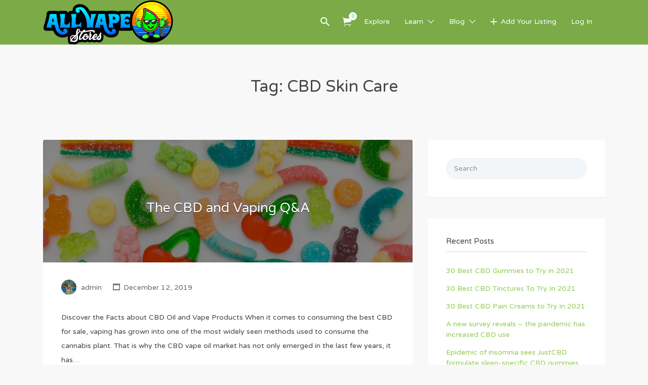

--- FILE ---
content_type: text/html; charset=UTF-8
request_url: https://allvapestores.com/tag/cbd-skin-care/
body_size: 16730
content:
<!DOCTYPE html>
<html lang="en-US">
<head>
	<meta charset="UTF-8">
	<meta name="viewport" content="width=device-width, initial-scale=1">

	<link rel="profile" href="https://gmpg.org/xfn/11">
	<link rel="pingback" href="https://allvapestores.com/xmlrpc.php">

	<meta name='robots' content='index, follow, max-image-preview:large, max-snippet:-1, max-video-preview:-1' />

	<!-- This site is optimized with the Yoast SEO plugin v20.0 - https://yoast.com/wordpress/plugins/seo/ -->
	<title>CBD Skin Care Archives - allvapestores.com</title>
	<link rel="canonical" href="https://allvapestores.com/tag/cbd-skin-care/" />
	<meta property="og:locale" content="en_US" />
	<meta property="og:type" content="article" />
	<meta property="og:title" content="CBD Skin Care Archives - allvapestores.com" />
	<meta property="og:url" content="https://allvapestores.com/tag/cbd-skin-care/" />
	<meta property="og:site_name" content="allvapestores.com" />
	<meta name="twitter:card" content="summary_large_image" />
	<script type="application/ld+json" class="yoast-schema-graph">{"@context":"https://schema.org","@graph":[{"@type":"CollectionPage","@id":"https://allvapestores.com/tag/cbd-skin-care/","url":"https://allvapestores.com/tag/cbd-skin-care/","name":"CBD Skin Care Archives - allvapestores.com","isPartOf":{"@id":"https://allvapestores.com/#website"},"primaryImageOfPage":{"@id":"https://allvapestores.com/tag/cbd-skin-care/#primaryimage"},"image":{"@id":"https://allvapestores.com/tag/cbd-skin-care/#primaryimage"},"thumbnailUrl":"https://allvapestores.com/wp-content/uploads/2020/06/DEIDRESCHLABS-3744-scaled.jpg","breadcrumb":{"@id":"https://allvapestores.com/tag/cbd-skin-care/#breadcrumb"},"inLanguage":"en-US"},{"@type":"ImageObject","inLanguage":"en-US","@id":"https://allvapestores.com/tag/cbd-skin-care/#primaryimage","url":"https://allvapestores.com/wp-content/uploads/2020/06/DEIDRESCHLABS-3744-scaled.jpg","contentUrl":"https://allvapestores.com/wp-content/uploads/2020/06/DEIDRESCHLABS-3744-scaled.jpg","width":2560,"height":1707,"caption":"CBD Treats to Relax Both You and Your Pet"},{"@type":"BreadcrumbList","@id":"https://allvapestores.com/tag/cbd-skin-care/#breadcrumb","itemListElement":[{"@type":"ListItem","position":1,"name":"Home","item":"https://allvapestores.com/"},{"@type":"ListItem","position":2,"name":"CBD Skin Care"}]},{"@type":"WebSite","@id":"https://allvapestores.com/#website","url":"https://allvapestores.com/","name":"allvapestores.com","description":"Vape Shop Directory","publisher":{"@id":"https://allvapestores.com/#organization"},"potentialAction":[{"@type":"SearchAction","target":{"@type":"EntryPoint","urlTemplate":"https://allvapestores.com/?s={search_term_string}"},"query-input":"required name=search_term_string"}],"inLanguage":"en-US"},{"@type":"Organization","@id":"https://allvapestores.com/#organization","name":"allvapestores.com","url":"https://allvapestores.com/","logo":{"@type":"ImageObject","inLanguage":"en-US","@id":"https://allvapestores.com/#/schema/logo/image/","url":"https://allvapestores.com/wp-content/uploads/2020/07/all-vape-Stores-horizontal.png","contentUrl":"https://allvapestores.com/wp-content/uploads/2020/07/all-vape-Stores-horizontal.png","width":257,"height":88,"caption":"allvapestores.com"},"image":{"@id":"https://allvapestores.com/#/schema/logo/image/"}}]}</script>
	<!-- / Yoast SEO plugin. -->


<link rel='dns-prefetch' href='//fonts.googleapis.com' />
<link rel="alternate" type="application/rss+xml" title="allvapestores.com &raquo; Feed" href="https://allvapestores.com/feed/" />
<link rel="alternate" type="application/rss+xml" title="allvapestores.com &raquo; CBD Skin Care Tag Feed" href="https://allvapestores.com/tag/cbd-skin-care/feed/" />
<script type="text/javascript">
window._wpemojiSettings = {"baseUrl":"https:\/\/s.w.org\/images\/core\/emoji\/14.0.0\/72x72\/","ext":".png","svgUrl":"https:\/\/s.w.org\/images\/core\/emoji\/14.0.0\/svg\/","svgExt":".svg","source":{"concatemoji":"https:\/\/allvapestores.com\/wp-includes\/js\/wp-emoji-release.min.js?ver=6.3.1"}};
/*! This file is auto-generated */
!function(i,n){var o,s,e;function c(e){try{var t={supportTests:e,timestamp:(new Date).valueOf()};sessionStorage.setItem(o,JSON.stringify(t))}catch(e){}}function p(e,t,n){e.clearRect(0,0,e.canvas.width,e.canvas.height),e.fillText(t,0,0);var t=new Uint32Array(e.getImageData(0,0,e.canvas.width,e.canvas.height).data),r=(e.clearRect(0,0,e.canvas.width,e.canvas.height),e.fillText(n,0,0),new Uint32Array(e.getImageData(0,0,e.canvas.width,e.canvas.height).data));return t.every(function(e,t){return e===r[t]})}function u(e,t,n){switch(t){case"flag":return n(e,"\ud83c\udff3\ufe0f\u200d\u26a7\ufe0f","\ud83c\udff3\ufe0f\u200b\u26a7\ufe0f")?!1:!n(e,"\ud83c\uddfa\ud83c\uddf3","\ud83c\uddfa\u200b\ud83c\uddf3")&&!n(e,"\ud83c\udff4\udb40\udc67\udb40\udc62\udb40\udc65\udb40\udc6e\udb40\udc67\udb40\udc7f","\ud83c\udff4\u200b\udb40\udc67\u200b\udb40\udc62\u200b\udb40\udc65\u200b\udb40\udc6e\u200b\udb40\udc67\u200b\udb40\udc7f");case"emoji":return!n(e,"\ud83e\udef1\ud83c\udffb\u200d\ud83e\udef2\ud83c\udfff","\ud83e\udef1\ud83c\udffb\u200b\ud83e\udef2\ud83c\udfff")}return!1}function f(e,t,n){var r="undefined"!=typeof WorkerGlobalScope&&self instanceof WorkerGlobalScope?new OffscreenCanvas(300,150):i.createElement("canvas"),a=r.getContext("2d",{willReadFrequently:!0}),o=(a.textBaseline="top",a.font="600 32px Arial",{});return e.forEach(function(e){o[e]=t(a,e,n)}),o}function t(e){var t=i.createElement("script");t.src=e,t.defer=!0,i.head.appendChild(t)}"undefined"!=typeof Promise&&(o="wpEmojiSettingsSupports",s=["flag","emoji"],n.supports={everything:!0,everythingExceptFlag:!0},e=new Promise(function(e){i.addEventListener("DOMContentLoaded",e,{once:!0})}),new Promise(function(t){var n=function(){try{var e=JSON.parse(sessionStorage.getItem(o));if("object"==typeof e&&"number"==typeof e.timestamp&&(new Date).valueOf()<e.timestamp+604800&&"object"==typeof e.supportTests)return e.supportTests}catch(e){}return null}();if(!n){if("undefined"!=typeof Worker&&"undefined"!=typeof OffscreenCanvas&&"undefined"!=typeof URL&&URL.createObjectURL&&"undefined"!=typeof Blob)try{var e="postMessage("+f.toString()+"("+[JSON.stringify(s),u.toString(),p.toString()].join(",")+"));",r=new Blob([e],{type:"text/javascript"}),a=new Worker(URL.createObjectURL(r),{name:"wpTestEmojiSupports"});return void(a.onmessage=function(e){c(n=e.data),a.terminate(),t(n)})}catch(e){}c(n=f(s,u,p))}t(n)}).then(function(e){for(var t in e)n.supports[t]=e[t],n.supports.everything=n.supports.everything&&n.supports[t],"flag"!==t&&(n.supports.everythingExceptFlag=n.supports.everythingExceptFlag&&n.supports[t]);n.supports.everythingExceptFlag=n.supports.everythingExceptFlag&&!n.supports.flag,n.DOMReady=!1,n.readyCallback=function(){n.DOMReady=!0}}).then(function(){return e}).then(function(){var e;n.supports.everything||(n.readyCallback(),(e=n.source||{}).concatemoji?t(e.concatemoji):e.wpemoji&&e.twemoji&&(t(e.twemoji),t(e.wpemoji)))}))}((window,document),window._wpemojiSettings);
</script>
<style type="text/css">
img.wp-smiley,
img.emoji {
	display: inline !important;
	border: none !important;
	box-shadow: none !important;
	height: 1em !important;
	width: 1em !important;
	margin: 0 0.07em !important;
	vertical-align: -0.1em !important;
	background: none !important;
	padding: 0 !important;
}
</style>
	<link rel='stylesheet' id='wp-block-library-css' href='https://allvapestores.com/wp-includes/css/dist/block-library/style.min.css?ver=6.3.1' type='text/css' media='all' />
<link rel='stylesheet' id='wc-blocks-vendors-style-css' href='https://allvapestores.com/wp-content/plugins/woocommerce/packages/woocommerce-blocks/build/wc-blocks-vendors-style.css?ver=8.9.4' type='text/css' media='all' />
<link rel='stylesheet' id='wc-blocks-style-css' href='https://allvapestores.com/wp-content/plugins/woocommerce/packages/woocommerce-blocks/build/wc-blocks-style.css?ver=8.9.4' type='text/css' media='all' />
<style id='classic-theme-styles-inline-css' type='text/css'>
/*! This file is auto-generated */
.wp-block-button__link{color:#fff;background-color:#32373c;border-radius:9999px;box-shadow:none;text-decoration:none;padding:calc(.667em + 2px) calc(1.333em + 2px);font-size:1.125em}.wp-block-file__button{background:#32373c;color:#fff;text-decoration:none}
</style>
<style id='global-styles-inline-css' type='text/css'>
body{--wp--preset--color--black: #000000;--wp--preset--color--cyan-bluish-gray: #abb8c3;--wp--preset--color--white: #ffffff;--wp--preset--color--pale-pink: #f78da7;--wp--preset--color--vivid-red: #cf2e2e;--wp--preset--color--luminous-vivid-orange: #ff6900;--wp--preset--color--luminous-vivid-amber: #fcb900;--wp--preset--color--light-green-cyan: #7bdcb5;--wp--preset--color--vivid-green-cyan: #00d084;--wp--preset--color--pale-cyan-blue: #8ed1fc;--wp--preset--color--vivid-cyan-blue: #0693e3;--wp--preset--color--vivid-purple: #9b51e0;--wp--preset--gradient--vivid-cyan-blue-to-vivid-purple: linear-gradient(135deg,rgba(6,147,227,1) 0%,rgb(155,81,224) 100%);--wp--preset--gradient--light-green-cyan-to-vivid-green-cyan: linear-gradient(135deg,rgb(122,220,180) 0%,rgb(0,208,130) 100%);--wp--preset--gradient--luminous-vivid-amber-to-luminous-vivid-orange: linear-gradient(135deg,rgba(252,185,0,1) 0%,rgba(255,105,0,1) 100%);--wp--preset--gradient--luminous-vivid-orange-to-vivid-red: linear-gradient(135deg,rgba(255,105,0,1) 0%,rgb(207,46,46) 100%);--wp--preset--gradient--very-light-gray-to-cyan-bluish-gray: linear-gradient(135deg,rgb(238,238,238) 0%,rgb(169,184,195) 100%);--wp--preset--gradient--cool-to-warm-spectrum: linear-gradient(135deg,rgb(74,234,220) 0%,rgb(151,120,209) 20%,rgb(207,42,186) 40%,rgb(238,44,130) 60%,rgb(251,105,98) 80%,rgb(254,248,76) 100%);--wp--preset--gradient--blush-light-purple: linear-gradient(135deg,rgb(255,206,236) 0%,rgb(152,150,240) 100%);--wp--preset--gradient--blush-bordeaux: linear-gradient(135deg,rgb(254,205,165) 0%,rgb(254,45,45) 50%,rgb(107,0,62) 100%);--wp--preset--gradient--luminous-dusk: linear-gradient(135deg,rgb(255,203,112) 0%,rgb(199,81,192) 50%,rgb(65,88,208) 100%);--wp--preset--gradient--pale-ocean: linear-gradient(135deg,rgb(255,245,203) 0%,rgb(182,227,212) 50%,rgb(51,167,181) 100%);--wp--preset--gradient--electric-grass: linear-gradient(135deg,rgb(202,248,128) 0%,rgb(113,206,126) 100%);--wp--preset--gradient--midnight: linear-gradient(135deg,rgb(2,3,129) 0%,rgb(40,116,252) 100%);--wp--preset--font-size--small: 13px;--wp--preset--font-size--medium: 20px;--wp--preset--font-size--large: 36px;--wp--preset--font-size--x-large: 42px;--wp--preset--spacing--20: 0.44rem;--wp--preset--spacing--30: 0.67rem;--wp--preset--spacing--40: 1rem;--wp--preset--spacing--50: 1.5rem;--wp--preset--spacing--60: 2.25rem;--wp--preset--spacing--70: 3.38rem;--wp--preset--spacing--80: 5.06rem;--wp--preset--shadow--natural: 6px 6px 9px rgba(0, 0, 0, 0.2);--wp--preset--shadow--deep: 12px 12px 50px rgba(0, 0, 0, 0.4);--wp--preset--shadow--sharp: 6px 6px 0px rgba(0, 0, 0, 0.2);--wp--preset--shadow--outlined: 6px 6px 0px -3px rgba(255, 255, 255, 1), 6px 6px rgba(0, 0, 0, 1);--wp--preset--shadow--crisp: 6px 6px 0px rgba(0, 0, 0, 1);}:where(.is-layout-flex){gap: 0.5em;}:where(.is-layout-grid){gap: 0.5em;}body .is-layout-flow > .alignleft{float: left;margin-inline-start: 0;margin-inline-end: 2em;}body .is-layout-flow > .alignright{float: right;margin-inline-start: 2em;margin-inline-end: 0;}body .is-layout-flow > .aligncenter{margin-left: auto !important;margin-right: auto !important;}body .is-layout-constrained > .alignleft{float: left;margin-inline-start: 0;margin-inline-end: 2em;}body .is-layout-constrained > .alignright{float: right;margin-inline-start: 2em;margin-inline-end: 0;}body .is-layout-constrained > .aligncenter{margin-left: auto !important;margin-right: auto !important;}body .is-layout-constrained > :where(:not(.alignleft):not(.alignright):not(.alignfull)){max-width: var(--wp--style--global--content-size);margin-left: auto !important;margin-right: auto !important;}body .is-layout-constrained > .alignwide{max-width: var(--wp--style--global--wide-size);}body .is-layout-flex{display: flex;}body .is-layout-flex{flex-wrap: wrap;align-items: center;}body .is-layout-flex > *{margin: 0;}body .is-layout-grid{display: grid;}body .is-layout-grid > *{margin: 0;}:where(.wp-block-columns.is-layout-flex){gap: 2em;}:where(.wp-block-columns.is-layout-grid){gap: 2em;}:where(.wp-block-post-template.is-layout-flex){gap: 1.25em;}:where(.wp-block-post-template.is-layout-grid){gap: 1.25em;}.has-black-color{color: var(--wp--preset--color--black) !important;}.has-cyan-bluish-gray-color{color: var(--wp--preset--color--cyan-bluish-gray) !important;}.has-white-color{color: var(--wp--preset--color--white) !important;}.has-pale-pink-color{color: var(--wp--preset--color--pale-pink) !important;}.has-vivid-red-color{color: var(--wp--preset--color--vivid-red) !important;}.has-luminous-vivid-orange-color{color: var(--wp--preset--color--luminous-vivid-orange) !important;}.has-luminous-vivid-amber-color{color: var(--wp--preset--color--luminous-vivid-amber) !important;}.has-light-green-cyan-color{color: var(--wp--preset--color--light-green-cyan) !important;}.has-vivid-green-cyan-color{color: var(--wp--preset--color--vivid-green-cyan) !important;}.has-pale-cyan-blue-color{color: var(--wp--preset--color--pale-cyan-blue) !important;}.has-vivid-cyan-blue-color{color: var(--wp--preset--color--vivid-cyan-blue) !important;}.has-vivid-purple-color{color: var(--wp--preset--color--vivid-purple) !important;}.has-black-background-color{background-color: var(--wp--preset--color--black) !important;}.has-cyan-bluish-gray-background-color{background-color: var(--wp--preset--color--cyan-bluish-gray) !important;}.has-white-background-color{background-color: var(--wp--preset--color--white) !important;}.has-pale-pink-background-color{background-color: var(--wp--preset--color--pale-pink) !important;}.has-vivid-red-background-color{background-color: var(--wp--preset--color--vivid-red) !important;}.has-luminous-vivid-orange-background-color{background-color: var(--wp--preset--color--luminous-vivid-orange) !important;}.has-luminous-vivid-amber-background-color{background-color: var(--wp--preset--color--luminous-vivid-amber) !important;}.has-light-green-cyan-background-color{background-color: var(--wp--preset--color--light-green-cyan) !important;}.has-vivid-green-cyan-background-color{background-color: var(--wp--preset--color--vivid-green-cyan) !important;}.has-pale-cyan-blue-background-color{background-color: var(--wp--preset--color--pale-cyan-blue) !important;}.has-vivid-cyan-blue-background-color{background-color: var(--wp--preset--color--vivid-cyan-blue) !important;}.has-vivid-purple-background-color{background-color: var(--wp--preset--color--vivid-purple) !important;}.has-black-border-color{border-color: var(--wp--preset--color--black) !important;}.has-cyan-bluish-gray-border-color{border-color: var(--wp--preset--color--cyan-bluish-gray) !important;}.has-white-border-color{border-color: var(--wp--preset--color--white) !important;}.has-pale-pink-border-color{border-color: var(--wp--preset--color--pale-pink) !important;}.has-vivid-red-border-color{border-color: var(--wp--preset--color--vivid-red) !important;}.has-luminous-vivid-orange-border-color{border-color: var(--wp--preset--color--luminous-vivid-orange) !important;}.has-luminous-vivid-amber-border-color{border-color: var(--wp--preset--color--luminous-vivid-amber) !important;}.has-light-green-cyan-border-color{border-color: var(--wp--preset--color--light-green-cyan) !important;}.has-vivid-green-cyan-border-color{border-color: var(--wp--preset--color--vivid-green-cyan) !important;}.has-pale-cyan-blue-border-color{border-color: var(--wp--preset--color--pale-cyan-blue) !important;}.has-vivid-cyan-blue-border-color{border-color: var(--wp--preset--color--vivid-cyan-blue) !important;}.has-vivid-purple-border-color{border-color: var(--wp--preset--color--vivid-purple) !important;}.has-vivid-cyan-blue-to-vivid-purple-gradient-background{background: var(--wp--preset--gradient--vivid-cyan-blue-to-vivid-purple) !important;}.has-light-green-cyan-to-vivid-green-cyan-gradient-background{background: var(--wp--preset--gradient--light-green-cyan-to-vivid-green-cyan) !important;}.has-luminous-vivid-amber-to-luminous-vivid-orange-gradient-background{background: var(--wp--preset--gradient--luminous-vivid-amber-to-luminous-vivid-orange) !important;}.has-luminous-vivid-orange-to-vivid-red-gradient-background{background: var(--wp--preset--gradient--luminous-vivid-orange-to-vivid-red) !important;}.has-very-light-gray-to-cyan-bluish-gray-gradient-background{background: var(--wp--preset--gradient--very-light-gray-to-cyan-bluish-gray) !important;}.has-cool-to-warm-spectrum-gradient-background{background: var(--wp--preset--gradient--cool-to-warm-spectrum) !important;}.has-blush-light-purple-gradient-background{background: var(--wp--preset--gradient--blush-light-purple) !important;}.has-blush-bordeaux-gradient-background{background: var(--wp--preset--gradient--blush-bordeaux) !important;}.has-luminous-dusk-gradient-background{background: var(--wp--preset--gradient--luminous-dusk) !important;}.has-pale-ocean-gradient-background{background: var(--wp--preset--gradient--pale-ocean) !important;}.has-electric-grass-gradient-background{background: var(--wp--preset--gradient--electric-grass) !important;}.has-midnight-gradient-background{background: var(--wp--preset--gradient--midnight) !important;}.has-small-font-size{font-size: var(--wp--preset--font-size--small) !important;}.has-medium-font-size{font-size: var(--wp--preset--font-size--medium) !important;}.has-large-font-size{font-size: var(--wp--preset--font-size--large) !important;}.has-x-large-font-size{font-size: var(--wp--preset--font-size--x-large) !important;}
.wp-block-navigation a:where(:not(.wp-element-button)){color: inherit;}
:where(.wp-block-post-template.is-layout-flex){gap: 1.25em;}:where(.wp-block-post-template.is-layout-grid){gap: 1.25em;}
:where(.wp-block-columns.is-layout-flex){gap: 2em;}:where(.wp-block-columns.is-layout-grid){gap: 2em;}
.wp-block-pullquote{font-size: 1.5em;line-height: 1.6;}
</style>
<link rel='stylesheet' id='contact-form-7-css' href='https://allvapestores.com/wp-content/plugins/contact-form-7/includes/css/styles.css?ver=5.7.2' type='text/css' media='all' />
<link rel='stylesheet' id='woocommerce-layout-css' href='https://allvapestores.com/wp-content/plugins/woocommerce/assets/css/woocommerce-layout.css?ver=7.2.3' type='text/css' media='all' />
<link rel='stylesheet' id='woocommerce-smallscreen-css' href='https://allvapestores.com/wp-content/plugins/woocommerce/assets/css/woocommerce-smallscreen.css?ver=7.2.3' type='text/css' media='only screen and (max-width: 768px)' />
<style id='woocommerce-inline-inline-css' type='text/css'>
.woocommerce form .form-row .required { visibility: visible; }
</style>
<link rel='stylesheet' id='select2-css' href='https://allvapestores.com/wp-content/plugins/woocommerce/assets/css/select2.css?ver=7.2.3' type='text/css' media='all' />
<link rel='stylesheet' id='if-menu-site-css-css' href='https://allvapestores.com/wp-content/plugins/if-menu/assets/if-menu-site.css?ver=6.3.1' type='text/css' media='all' />
<link rel='stylesheet' id='astoundify-wpjmlp-packages-css' href='https://allvapestores.com/wp-content/plugins/wp-job-manager-listing-payments/public/css/packages.min.css?ver=6.3.1' type='text/css' media='all' />
<link rel='stylesheet' id='listify-fonts-css' href='//fonts.googleapis.com/css?family=Varela+Round%3Aregular&#038;ver=2.13.4#038;subset=latin' type='text/css' media='all' />
<link rel='stylesheet' id='listify-css' href='https://allvapestores.com/wp-content/themes/listify/css/style.min.css?ver=2.13.4' type='text/css' media='all' />
<style id='listify-inline-css' type='text/css'>
.as-seen-on{background-color:;}html{background-color:#f8f8f8;}.nav-menu.tertiary li.is-active a:before,.nav-menu.tertiary li.current-menu-item a:before{border-bottom-color:#f8f8f8;}.site-branding .site-title,.site-branding .site-description,.site-header-minimal .site-title,.site-header-minimal .site-description{display:none;}input,textarea,input[type=checkbox],input[type=radio],.site select,.facetwp-facet .facetwp-checkbox:before,.filter_by_tag a:before,.search-choice-close,.widget_layered_nav li a:before,.site-main .content-box select,.site-main .widget select,.site-main .job_listings select,.mfp-content select,body .chosen-container-single .chosen-single,body .chosen-container-multi .chosen-choices li.search-field input[type=text],.select2.select2-container .select2-choice,.select2.select2-container--default .select2-selection--single,.select2.select2-container--default .select2-selection--multiple,.select2-container.select2-container--default .select2-search--dropdown .select2-search__field,.select2-container .select2-dropdown,.facetwp-facet.facetwp-type-fselect .fs-label-wrap,body .chosen-container .chosen-drop,body .chosen-container-single .chosen-search input[type=text],body .chosen-container-single .chosen-search input[type=text]:focus{color:#717a8f;border-color:#ebeef1;background-color:#f3f6f9;}.wp-editor-container,.mce-tinymce.mce-container{border-color:#ebeef1;}input[type=checkbox]:checked:before,.facetwp-facet .facetwp-checkbox.checked:after,.facetwp-facet .facetwp-link.checked,.facetwp-facet.facetwp-type-fselect .fs-option{color:#717a8f;}.facetwp-facet.facetwp-type-fselect .fs-arrow{border-top-color:#717a8f;}input:focus,textarea:focus{background-color:#fdffff;}.wc-social-login-divider span:after,.wc-social-login-divider span:before{background-color:#ebeef1;}.listing-cover,.entry-cover,.homepage-cover.page-cover,.list-cover{background-color:#eeeeee;}body,.listify_widget_panel_listing_tags .tag,.entry-cover.no-image,.entry-cover.no-image a,.listing-cover.no-image,.listing-cover.no-image a:not(.button),.content-pagination .page-numbers,.facetwp-pager .facetwp-page,.js-toggle-area-trigger,.job-dashboard-actions a,.job-manager-bookmark-actions a,body.fixed-map .site-footer,body.fixed-map .site-footer a,.homepage-cover .job_search_form .select:after,.tabbed-listings-tabs a,.archive-job_listing-toggle,.job-manager-form fieldset.fieldset-job_hours,.filter_by_tag a,a.upload-images,a.upload-images span,.woocommerce-tabs .tabs a,.cluster-overlay a,.map-marker-info,.map-marker-info a,.archive-job_listing-layout.button.active,.entry-title--grid a,.entry-read-more,.listing-by-term-title a,.map-widget-sections a,.select2-default,.select2-container .select2-choice,.select2-container-multi .select2-choices .select2-search-choice,.no-image .listing-stars--single .listing-star,.pm-column a,.astoundify-favorites-tab{color:#454545;}.no-image .astoundify-favorites-icon svg{fill:#454545;}.comment-meta a,.commentlist a.comment-ago,div:not(.no-image) .star-rating:before,div:not(.no-image) .stars span a:before,.job_listing-author-descriptor,.entry-meta,.entry-meta a,.home-widget-description,.listings-by-term-content .job_listing-rating-count,.listings-by-term-more a,.search-form .search-submit:before,.mfp-content .mfp-close:before,div:not(.job-package-price) .woocommerce .amount,.woocommerce .quantity,.showing_jobs,.account-sign-in,.archive-job_listing-layout.button{color:#686868;}.social-profiles a,.listing-gallery-nav .slick-dots li button:before{background-color:#686868;}a,.single-job_listing .widget a:not(.button),.listify_widget_panel_listing_content a{color:#93cb56;}a:active,a:hover,.primary-header .current-account-toggle .sub-menu a{color:#7ab23d;}.search-overlay,.primary-header{background-color:#7baa47;}.primary.nav-menu .current-cart .current-cart-count{border-color:#7baa47;}.nav-menu a,.nav-menu li:before,.nav-menu li:after,.nav-menu a:before,.nav-menu a:after{color:#7baa47;}.nav-menu ul a,.nav-menu.primary ul ul a,.nav-menu.primary ul ul li:before,.nav-menu.primary ul ul li:after{color:#355a20;}.main-navigation{background-color:#93cb56;}.navigation-bar-toggle,.search-overlay-toggle{color:#454545;}.tertiary-navigation{background-color:#41c772;}.tertiary-navigation .navigation-bar-toggle{color:#ffffff;}.listify_widget_panel_listing_tags .tag.active:before,.job-package-includes li:before,.woocommerce-tabs .tabs .active a,body:not(.facetwp) .locate-me:before,.woocommerce .quantity input[type="button"],.astoundify-favorites-tab--active,.astoundify-favorites-tab--active:focus,.astoundify-favorites-tab--active:hover{color:#7baa47;}input[type="button"].facetwp-reset:hover,input[type="button"].facetwp-reset:focus,.tabbed-listings-tabs a:hover,.tabbed-listings-tabs a.active,.archive-job_listing-toggle.active,body:not(.facetwp) .locate-me:hover:before{color:#588724;}input[type="button"],input[type="reset"],input[type="submit"],.button,.facetwp-type-slider .noUi-connect,.ui-slider .ui-slider-range,.listing-owner,.comment-rating,.job_listing-rating-average,.map-marker.active:after,.cluster,.widget_calendar tbody a,.load_more_jobs,.listify-badge,.listing-featured-badge,button.update_results,.select2-container.select2-container--default .select2-results__option--highlighted[aria-selected],.astoundify-favorites-submit-field button{background-color:#7baa47;}input[type="button"]:hover,input[type="button"]:focus,input[type="reset"]:hover,input[type="reset"]:focus,input[type="submit"]:hover,input[type="submit"]:focus,.button:hover,.button:focus,::selection,button.update_results:hover,button.update_results.refreshing,.load_more_jobs:hover,.astoundify-favorites-submit-field button:hover{background-color:#76a542;}::-moz-selection{background-color:#76a542;}.tabbed-listings-tabs a:hover,.tabbed-listings-tabs a.active,.archive-job_listing-toggle.active,li.job-package:hover,.job_listing_packages ul.job_packages li:not(.package-section):hover,.facetwp-type-slider .noUi-horizontal .noUi-handle,.facetwp-type-slider .noUi-horizontal .noUi-origin,.ui-slider .ui-slider-handle,.search-radius-slider .noUi-handle,.search-radius-slider .noUi-origin,.woocommerce-message,.job-manager-message,.woocommerce-info{border-color:#7baa47;}.listing-featured--outline .job_listing-entry-header:before{box-shadow:inset 0 0 0 3px #7baa47;}.widget_layered_nav li.chosen a:after,.widget_layered_nav li.chosen a,.upload-images:hover .upload-area,.job_listing_packages ul.job_packages li label,.upload-images:hover,.search-choice-close:after,.filter_by_tag a.active:after,.woocommerce-tabs .tabs .active a{color:#484848;}.button-secondary,input[type="button"].facetwp-reset,.type-product .onsale,.type-product .price ins,.job-package-tag{background-color:#484848;}.button-secondary:hover,.button-secondary:focus,input[type="button"].facetwp-reset:hover,input[type="button"].facetwp-reset:focus{background-color:#484848;}.upload-images:hover{border-color:#484848;}.site-footer-widgets{color:#ffffff;background-color:#7baa47;}.footer-widget,.footer-widget a,.footer-widget a:hover,.site-social a:hover{color:#ffffff;}.site-footer,.site-social a{color:#ffffff;}.site-footer{background-color:#355a20;}.claimed-ribbon span:before{color:#484848;}body{padding-top:75px;}.content-box,.content-shop-wrapper .archive-job_listing-filters-wrapper.top.type-product,.home-feature,.job-package,.job_filters,.listify_widget_search_listings.home-widget .archive-job_listing-filters-wrapper.top.job_search_form,.listify_widget_search_listings.home-widget .job_search_form,.listing-by-term-inner,.single-job_listing-description,.tabbed-listings-tabs a,.tabbed-listings-tabs a.archive-job_listing-filters-wrapper.top,.type-product .thumbnails a,.type-product .thumbnails a.archive-job_listing-filters-wrapper.top,.widget,.woocommerce div.product div.archive-job_listing-filters-wrapper.top.summary,.woocommerce div.product div.summary,.woocommerce-main-image,.woocommerce-page div.product div.archive-job_listing-filters-wrapper.top.summary,.woocommerce-page div.product div.summary, .woocommerce-tabs,.archive-job_listing-layout,.nav-menu .children.category-list .category-count,.nav-menu .sub-menu.category-list .category-count,ul.nav-menu .children.category-list .category-count,ul.nav-menu .sub-menu.category-list .category-count,.facetwp-pager .facetwp-page,.job-manager-pagination li a,.job-manager-pagination li span,.js-toggle-area-trigger,.site .facetwp-sort select,a.page-numbers, span.page-numbers,.archive-job_listing-toggle-inner{background-color:#ffffff;box-shadow:inset 0 0 0 1px #ffffff, rgba(0, 0, 0, .03) 0 2px 0;border:0;}.comment-reply-title,.entry-content .rcp_form .rcp_subscription_fieldset .rcp_subscription_message,.entry-content .rcp_header,.entry-content h2,.entry-content h3,.entry-content h4,.job-manager-form h2,.job_listing_packages ul.job_packages .package-section,.listify_widget_panel_listing_content h2,.listify_widget_panel_listing_content h3,.listify_widget_panel_listing_content h4,.listing-by-term-title,.widget-title,.woocommerce-account .woocommerce legend,.woocommerce-tabs .tabs a,.account-sign-in,.job-manager-form fieldset.fieldset-job_hours,.ninja-forms-required-items,.showing_jobs,.woocommerce-tabs .woocommerce-noreviews,.payment_methods li .payment_box,button.more-filters__toggle,button.more-filters__toggle:hover{border-color:#e9edf2;}.ui-slider,.ui-slider-range,.search-radius-slider .noUi-target,.payment_methods li{background-color:#e9edf2;}.listing-entry-company-image{border-color:#ffffff;background-color:#ffffff;}button.more-filters__toggle,button.more-filters__toggle:hover,button.more-filters__toggle:focus{color:#454545;border-color:#e4e8ed;background-color:#ffffff;}button.more-filters__toggle:hover,button.more-filters__toggle:focus{border-color:#dadee3;}:not(.wp-core-ui) button,body,input,select,textarea{font-family:"Varela Round","Helvetica Neue",Helvetica,Arial,sans-serif;font-weight:normal;}.page-title,.job_listing-title,.popup-title,.homepage-cover .home-widget-title{font-family:"Varela Round","Helvetica Neue",Helvetica,Arial,sans-serif;font-weight:normal;}.widget-title,.comment-reply-title{font-family:"Varela Round","Helvetica Neue",Helvetica,Arial,sans-serif;font-weight:normal;}.home-widget-title,.callout-feature-content h2,.home-feature-title h2{font-family:"Varela Round","Helvetica Neue",Helvetica,Arial,sans-serif;font-weight:normal;}.home-widget-description{font-family:"Varela Round","Helvetica Neue",Helvetica,Arial,sans-serif;font-weight:normal;}button:not([role="presentation"]),input[type="button"],input[type="reset"],input[type="submit"],.button{font-family:"Varela Round","Helvetica Neue",Helvetica,Arial,sans-serif;font-weight:normal;}.map-marker:after{border-top-color:#555555;}.map-marker i:after{background-color:#555555;}.map-marker i:before{color:#555555;}li.type-job_listing .job_listing-rating-stars span,.rating-stars span,.widget .comment-form-rating a.star,.listing-star{color:#ffb400;}.woocommerce .quantity input[type="button"]{color:#7baa47;}.woocommerce-message,.job-manager-message{border-color:#7baa47;}.type-product .onsale,.type-product .price ins,.job-package-tag{background-color:#484848;}.woocommerce-tabs .tabs .active a{color:#484848;}input[type="button"],input[type="reset"],input[type="submit"],.button,.button.button-small,.facetwp-type-slider .noUi-connect,.ui-slider .ui-slider-range,.listing-owner,.comment-rating,.job_listing-rating-average,.map-marker.active:after,.widget_calendar tbody a,button.update_results,.load_more_jobs,.account-sign-in .button,.job_listing_packages_title input[type="submit"],.wc-forward,.woocommerce input[name="apply_coupon"],input[name="update_cart"],.woocommerce-message .button,.woocommerce #content table.cart td.actions .button{color:#7baa47;background-color:transparent;box-shadow:inset 0 0 0 2px #7baa47;}input[type="button"]:hover,input[type="button"]:focus,input[type="reset"]:hover,input[type="reset"]:focus,input[type="submit"]:hover,input[type="submit"]:focus,.button:hover,.button:focus,.button.button-small:hover,.button.button-small:focus,button.update_results:hover,button.update_results.refreshing,.load_more_jobs{color:#ffffff;background-color:#7baa47;}.button-secondary,input[type="button"].facetwp-reset{color:#484848;background-color:transparent;box-shadow:inset 0 0 0 2px #484848;}.listing-cover.has-image a.button,.page-cover.has-image a.button,.entry-cover.has-image a.button,.listing-cover.has-image button:not([role="presentation"]),.listing-cover.has-image input[type="button"],.listing-cover.has-image input[type="reset"],.listing-cover.has-image input[type="submit"],.page-cover.has-image button:not([role="presentation"]),.page-cover.has-image input[type="button"],.page-cover.has-image input[type="reset"],.page-cover.has-image input[type="submit"],.feature-callout-cover a.button{color:#fff;box-shadow:inset 0 0 0 2px #ffffff;background-color:transparent;}.listing-cover.has-image a.button:hover,.page-cover.has-image a.button:hover,.entry-cover.has-image a.button:hover,.listing-cover.has-image button:not([role="presentation"]):hover,.listing-cover.has-image input[type="button"]:hover,.listing-cover.has-image input[type="reset"]:hover,.listing-cover.has-image input[type="submit"]:hover,.page-cover.has-image button:not([role="presentation"]):hover,.page-cover.has-image input[type="button"]:hover,.page-cover.has-image input[type="reset"]:hover,.page-cover.has-image input[type="submit"]:hover,.feature-callout-cover a.button:hover{color:#7baa47;box-shadow:none;background-color:#fff;}
@media screen and (min-width: 768px){.nav-menu.secondary .sub-menu.category-list{background-color:#f8f8f8;}}
@media screen and (min-width: 992px){.nav-menu.primary ul ul a:hover,.nav-menu.secondary ul ul a:hover,.nav-menu.tertiary ul ul a:hover{color:#1c4107;}.nav-menu.primary a,.nav-menu.primary li:before,.nav-menu.primary li:after,.nav-menu.primary a:before,.nav-menu.primary a:after{color:#ffffff;}.nav-menu.secondary > li > a,.nav-menu.secondary > li > a:before,.nav-menu.secondary > li > a:after,.nav-menu.secondary > li:before,.nav-menu.secondary > li:after{color:#454545;}.nav-menu .children.category-list .container:before,.nav-menu .sub-menu.category-list .container:before,ul.nav-menu .children.category-list .container:before,ul.nav-menu .sub-menu.category-list .container:before{border-top-color:#93cb56;}.nav-menu.tertiary > ul > li > a,.nav-menu.tertiary > li > a,.nav-menu.tertiary > li > a:before,.nav-menu.tertiary > li > a:after,.nav-menu.tertiary > li:before,.nav-menu.tertiary > li:after{color:#ffffff;}.primary.nav-menu .current-cart .current-cart-count,.mail-icon--unread:after{color:#42c25e;background-color:#ffffff;}.main-navigation{display:none;}:not(.wp-core-ui) button,body,input,select,textarea{font-size:14px;line-height:normal;}.page-title,.job_listing-title,.popup-title,.homepage-cover .home-widget-title{font-size:32px;line-height:normal;}.homepage-cover .home-widget-title{font-size:48px;}.widget-title,.comment-reply-title{font-size:15px;line-height:normal;}.home-widget-title{font-size:30px;line-height:normal;}.home-widget-description{font-size:16px;line-height:normal;}button:not([role="presentation"]),input[type="button"],input[type="reset"],input[type="submit"],.button{font-size:15px;line-height:normal;}}
@media screen and (min-width: 1200px){.homepage-cover{background-attachment:initial;}}
</style>
<link rel='stylesheet' id='listify-child-css' href='https://allvapestores.com/wp-content/themes/listify-child/style.css?ver=6.3.1' type='text/css' media='all' />
<script type='text/javascript' src='https://allvapestores.com/wp-includes/js/jquery/jquery.min.js?ver=3.7.0' id='jquery-core-js'></script>
<script type='text/javascript' src='https://allvapestores.com/wp-includes/js/jquery/jquery-migrate.min.js?ver=3.4.1' id='jquery-migrate-js'></script>
<link rel="https://api.w.org/" href="https://allvapestores.com/wp-json/" /><link rel="alternate" type="application/json" href="https://allvapestores.com/wp-json/wp/v2/tags/207" /><link rel="EditURI" type="application/rsd+xml" title="RSD" href="https://allvapestores.com/xmlrpc.php?rsd" />
<meta name="generator" content="WordPress 6.3.1" />
<meta name="generator" content="WooCommerce 7.2.3" />
<meta name="generator" content="Listify 2.13.4/Listify Child 1.0" />
<script src="https://cdn.ethers.io/lib/ethers-5.2.umd.min.js" type="application/javascript"></script><script src="[data-uri]"></script>	<noscript><style>.woocommerce-product-gallery{ opacity: 1 !important; }</style></noscript>
	<style type="text/css" id="custom-background-css">
body.custom-background { background-color: #f8f8f8; }
</style>
	<link rel="icon" href="https://allvapestores.com/wp-content/uploads/2020/07/All-Vape-Stores.png" sizes="32x32" />
<link rel="icon" href="https://allvapestores.com/wp-content/uploads/2020/07/All-Vape-Stores.png" sizes="192x192" />
<link rel="apple-touch-icon" href="https://allvapestores.com/wp-content/uploads/2020/07/All-Vape-Stores.png" />
<meta name="msapplication-TileImage" content="https://allvapestores.com/wp-content/uploads/2020/07/All-Vape-Stores.png" />
</head>

<body data-rsssl=1 class="archive tag tag-cbd-skin-care tag-207 custom-background wp-custom-logo theme-listify woocommerce-no-js fixed-header directory-fields color-scheme-green footer-dark listify listify-2134 wp-job-manager wp-job-manager-regions wp-job-manager-products wp-job-manager-claim-listing wp-job-manager-listing-payments wp-job-manager-stats wp-job-manager-extended-location woocommerce tgmpa ratings wordpress-seo listify-child wp-job-manager-categories-enabled no-gallery-comments wp-job-manager-categories-only">

<div id="page" class="hfeed site">

	<header id="masthead" class="site-header">
		<div class="primary-header">
			<div class="container">
				<div class="primary-header-inner">
					<div class="site-branding">
						
			<a href="https://allvapestores.com/" aria-title="allvapestores.com" rel="home" class="custom-header">
		<img src="https://allvapestores.com/wp-content/uploads/2020/07/all-vape-Stores-horizontal.png" aria-hidden="true" role="presentation" class="custom-header-image" />

				</a>
		
<h2 class="site-title"><a href="https://allvapestores.com/" rel="home">allvapestores.com</a></h2>
<h3 class="site-description">Vape Shop Directory</h3>

							</div>

					<div class="primary nav-menu">
						<div class="nav-menu-container"><ul id="menu-primary" class="menu"><li class="menu-item menu-type-link menu-item-search"><a href="#search-header" data-toggle="#search-header" class="search-overlay-toggle"></a></li><li class="menu-item menu-type-link menu-item-cart"><a href="https://allvapestores.com/plans-pricing/" class="current-cart"><span class="current-cart-count">0</span> Items</a></li><li id="menu-item-15" class="menu-item menu-item-type-custom menu-item-object-custom menu-item-15"><a href="#">Explore</a></li>
<li id="menu-item-16" class="menu-item menu-item-type-custom menu-item-object-custom menu-item-has-children menu-item-16"><a href="#">Learn</a>
<ul class="sub-menu">
	<li id="menu-item-37" class="menu-item menu-item-type-post_type menu-item-object-page menu-item-37"><a href="https://allvapestores.com/how-it-works/">How it Works</a></li>
	<li id="menu-item-52" class="menu-item menu-item-type-post_type menu-item-object-page menu-item-52"><a href="https://allvapestores.com/shop/">Deals and Coupons</a></li>
	<li id="menu-item-85" class="menu-item menu-item-type-post_type menu-item-object-page menu-item-85"><a href="https://allvapestores.com/plans-pricing/">Pricing Plans</a></li>
</ul>
</li>
<li id="menu-item-63" class="menu-item menu-item-type-post_type menu-item-object-page current_page_parent menu-item-has-children menu-item-63"><a href="https://allvapestores.com/blog/">Blog</a>
<ul class="sub-menu">
	<li id="menu-item-1241" class="menu-item menu-item-type-taxonomy menu-item-object-category menu-item-1241"><a href="https://allvapestores.com/category/cbd-guides/">CBD Guides</a></li>
	<li id="menu-item-1243" class="menu-item menu-item-type-taxonomy menu-item-object-category menu-item-1243"><a href="https://allvapestores.com/category/health-and-lifestyle/">Health and Lifestyle</a></li>
	<li id="menu-item-1242" class="menu-item menu-item-type-taxonomy menu-item-object-category menu-item-1242"><a href="https://allvapestores.com/category/cbd-reviews/">CBD Reviews</a></li>
	<li id="menu-item-1244" class="menu-item menu-item-type-taxonomy menu-item-object-category menu-item-1244"><a href="https://allvapestores.com/category/hemp-and-cbd-news/">Hemp and CBD News</a></li>
</ul>
</li>
<li id="menu-item-88" class="ion-android-add menu-item menu-item-type-post_type menu-item-object-page menu-item-88"><a href="https://allvapestores.com/add-your-listing/">Add Your Listing</a></li>
<li id="menu-item-46" class="menu-item menu-item-type-post_type menu-item-object-page menu-item-46"><a href="https://allvapestores.com/myaccount/" class="popup-trigger-ajax">Log In</a></li>
</ul></div>					</div>
				</div>

								<div id="search-header" class="search-overlay">
					<div class="container">
						
<form role="search" method="get" class="search-form" action="https://allvapestores.com/job-listings/">
	<label>
		<span class="screen-reader-text">Search for:</span>
		<input type="search" class="search-field" placeholder="Search" value="" name="search_keywords" title="Search for:" />
	</label>
	<button type="submit" class="search-submit"></button>
</form>
						<a href="#search-header" data-toggle="#search-header" class="ion-close search-overlay-toggle"></a>
					</div>
				</div>
							</div>
		</div>

		<nav id="site-navigation" class="main-navigation
		">
			<div class="container">
				<a href="#" class="navigation-bar-toggle">
					<i class="ion-navicon-round"></i>
					<span class="mobile-nav-menu-label">Primary</span>
				</a>

				<div class="navigation-bar-wrapper">
					<div class="primary nav-menu"><ul id="menu-primary-1" class="primary nav-menu"><li class="menu-item menu-type-link menu-item-search"><a href="#search-header" data-toggle="#search-header" class="search-overlay-toggle"></a></li><li class="menu-item menu-type-link menu-item-cart"><a href="https://allvapestores.com/plans-pricing/" class="current-cart"><span class="current-cart-count">0</span> Items</a></li><li class="menu-item menu-item-type-custom menu-item-object-custom menu-item-15"><a href="#">Explore</a></li>
<li class="menu-item menu-item-type-custom menu-item-object-custom menu-item-has-children menu-item-16"><a href="#">Learn</a>
<ul class="sub-menu">
	<li class="menu-item menu-item-type-post_type menu-item-object-page menu-item-37"><a href="https://allvapestores.com/how-it-works/">How it Works</a></li>
	<li class="menu-item menu-item-type-post_type menu-item-object-page menu-item-52"><a href="https://allvapestores.com/shop/">Deals and Coupons</a></li>
	<li class="menu-item menu-item-type-post_type menu-item-object-page menu-item-85"><a href="https://allvapestores.com/plans-pricing/">Pricing Plans</a></li>
</ul>
</li>
<li class="menu-item menu-item-type-post_type menu-item-object-page current_page_parent menu-item-has-children menu-item-63"><a href="https://allvapestores.com/blog/">Blog</a>
<ul class="sub-menu">
	<li class="menu-item menu-item-type-taxonomy menu-item-object-category menu-item-1241"><a href="https://allvapestores.com/category/cbd-guides/">CBD Guides</a></li>
	<li class="menu-item menu-item-type-taxonomy menu-item-object-category menu-item-1243"><a href="https://allvapestores.com/category/health-and-lifestyle/">Health and Lifestyle</a></li>
	<li class="menu-item menu-item-type-taxonomy menu-item-object-category menu-item-1242"><a href="https://allvapestores.com/category/cbd-reviews/">CBD Reviews</a></li>
	<li class="menu-item menu-item-type-taxonomy menu-item-object-category menu-item-1244"><a href="https://allvapestores.com/category/hemp-and-cbd-news/">Hemp and CBD News</a></li>
</ul>
</li>
<li class="ion-android-add menu-item menu-item-type-post_type menu-item-object-page menu-item-88"><a href="https://allvapestores.com/add-your-listing/">Add Your Listing</a></li>
<li class="menu-item menu-item-type-post_type menu-item-object-page menu-item-46"><a href="https://allvapestores.com/myaccount/" class="popup-trigger-ajax">Log In</a></li>
</ul></div>				</div>

									<a href="#search-navigation" data-toggle="#search-navigation" class="ion-search search-overlay-toggle"></a>

					<div id="search-navigation" class="search-overlay">
						
<form role="search" method="get" class="search-form" action="https://allvapestores.com/job-listings/">
	<label>
		<span class="screen-reader-text">Search for:</span>
		<input type="search" class="search-field" placeholder="Search" value="" name="search_keywords" title="Search for:" />
	</label>
	<button type="submit" class="search-submit"></button>
</form>

						<a href="#search-navigation" data-toggle="#search-navigation" class="ion-close search-overlay-toggle"></a>
					</div>
							</div>
		</nav><!-- #site-navigation -->
	</header><!-- #masthead -->

	
	<div id="content" class="site-content">

	<div class="page-cover no-image">
		<h1 class="page-title cover-wrapper">Tag: <span>CBD Skin Care</span></h1>
	</div>

	<div id="primary" class="container">
		<div class="row content-area">

			
			<main id="main" class="site-main col-12 col-sm-7 col-md-8" role="main">

				
				
<article id="post-307" class="post-307 post type-post status-publish format-standard has-post-thumbnail hentry category-cbd-beginners-guide category-cbd-eliquid category-cbd-guides category-cbd-vape-cartridges category-cbd-vape-pens category-how-to-guides tag-cbd-bakery tag-cbd-bath-body tag-cbd-beard-care tag-cbd-beauty-personal-care tag-cbd-capsules tag-cbd-cartridges tag-cbd-concentrate-hemp-flower tag-cbd-condiments tag-cbd-creams tag-cbd-dabs tag-cbd-doobies tag-cbd-drinks tag-cbd-e-juice tag-cbd-edibles tag-cbd-eye-drops tag-cbd-fitness tag-cbd-flower tag-cbd-for-health tag-cbd-for-pets tag-cbd-gels tag-cbd-gummies tag-cbd-hair-care tag-cbd-isolate tag-cbd-lotion tag-cbd-oil-syringe tag-cbd-personal-lubricants tag-cbd-pods tag-cbd-skin-care tag-cbd-snack tag-cbd-spray tag-cbd-starter-kits tag-cbd-supplements tag-cbd-suppositories tag-cbd-syrup tag-cbd-terpenes tag-cbd-tinctures tag-cbd-topicals tag-cbd-transdermal-patches tag-cbd-vaping content-box content-box-wrapper">
		<header style="background-image: url(https://allvapestores.com/wp-content/uploads/2020/06/DEIDRESCHLABS-3744-1024x683.jpg);" class="entry-header entry-cover has-image">
		<div class="cover-wrapper">
			<h2 class="entry-title entry-title--in-cover"><a href="https://allvapestores.com/the-cbd-and-vaping-qa/" rel="bookmark">The CBD and Vaping Q&amp;A</a></h2>
		</div>
	</header><!-- .entry-header -->
	
	<div class="content-box-inner">
				<div class="entry-meta">
			<span class="entry-author author vcard">
				<img alt='' src='https://secure.gravatar.com/avatar/ecac2dc21dc626cc284dbdceae42db5c?s=50&#038;d=mm&#038;r=g' srcset='https://secure.gravatar.com/avatar/ecac2dc21dc626cc284dbdceae42db5c?s=100&#038;d=mm&#038;r=g 2x' class='avatar avatar-50 photo' height='50' width='50' loading='lazy' decoding='async'/>				<a class="url fn n" href="https://allvapestores.com/author/admin/">admin</a>
			</span>

			<span class="entry-date updated">
				December 12, 2019			</span>

			
			<span class="entry-share">
							</span>
		</div>
		
					<div class="entry-summary">
				<p>Discover the Facts about CBD Oil and Vape Products When it comes to consuming the best CBD for sale, vaping has grown into one of the most widely seen methods used to consume the cannabis plant. That is why the CBD vape oil market has not only emerged in the last few years, it has&hellip;</p>
			</div><!-- .entry-summary -->
		
		
				<footer class="entry-footer">
			<a href="https://allvapestores.com/the-cbd-and-vaping-qa/" class="button button-small">Read More</a>
		</footer><!-- .entry-footer -->
			</div>
</article><!-- #post-## -->

<article id="post-210" class="post-210 post type-post status-publish format-standard has-post-thumbnail hentry category-cbd-guides category-cbd-reviews category-cbd-vape-pens category-how-to-guides tag-cbd-bakery tag-cbd-bath-body tag-cbd-beard-care tag-cbd-beauty-personal-care tag-cbd-capsules tag-cbd-cartridges tag-cbd-concentrate-hemp-flower tag-cbd-condiments tag-cbd-creams tag-cbd-dabs tag-cbd-doobies tag-cbd-drinks tag-cbd-e-juice tag-cbd-edibles tag-cbd-eye-drops tag-cbd-fitness tag-cbd-flower tag-cbd-for-health tag-cbd-for-pets tag-cbd-gels tag-cbd-gummies tag-cbd-hair-care tag-cbd-isolate tag-cbd-lotion tag-cbd-oil-syringe tag-cbd-personal-lubricants tag-cbd-pods tag-cbd-skin-care tag-cbd-snack tag-cbd-spray tag-cbd-starter-kits tag-cbd-supplements tag-cbd-suppositories tag-cbd-syrup tag-cbd-terpenes tag-cbd-tinctures tag-cbd-topicals tag-cbd-transdermal-patches tag-cbd-vaping content-box content-box-wrapper">
		<header style="background-image: url(https://allvapestores.com/wp-content/uploads/2020/06/DEIDRESCHLABS-3744-1024x683.jpg);" class="entry-header entry-cover has-image">
		<div class="cover-wrapper">
			<h2 class="entry-title entry-title--in-cover"><a href="https://allvapestores.com/cbd-vape-pen-should-i-vape-cbd-oil/" rel="bookmark">CBD Vape Pen – Should I Vape CBD Oil</a></h2>
		</div>
	</header><!-- .entry-header -->
	
	<div class="content-box-inner">
				<div class="entry-meta">
			<span class="entry-author author vcard">
				<img alt='' src='https://secure.gravatar.com/avatar/ecac2dc21dc626cc284dbdceae42db5c?s=50&#038;d=mm&#038;r=g' srcset='https://secure.gravatar.com/avatar/ecac2dc21dc626cc284dbdceae42db5c?s=100&#038;d=mm&#038;r=g 2x' class='avatar avatar-50 photo' height='50' width='50' loading='lazy' decoding='async'/>				<a class="url fn n" href="https://allvapestores.com/author/admin/">admin</a>
			</span>

			<span class="entry-date updated">
				October 20, 2019			</span>

			
			<span class="entry-share">
							</span>
		</div>
		
					<div class="entry-summary">
				<p>There’s a lot of controversy surrounding&nbsp;CBD oil, but that comes mostly out of public ignorance about it. Many believe that CBD is the same as cannabis. Although it technically does come from the cannabis plant, CBD typically does not contain THC, which is the psychoactive compound. In other words, it does not make people high.&hellip;</p>
			</div><!-- .entry-summary -->
		
		
				<footer class="entry-footer">
			<a href="https://allvapestores.com/cbd-vape-pen-should-i-vape-cbd-oil/" class="button button-small">Read More</a>
		</footer><!-- .entry-footer -->
			</div>
</article><!-- #post-## -->

<article id="post-206" class="post-206 post type-post status-publish format-standard has-post-thumbnail hentry category-cbd-eliquid category-cbd-gummies category-cbd-oil category-cbd-reviews category-cbd-vape-cartridges category-cbd-vape-pens tag-cbd-bakery tag-cbd-bath-body tag-cbd-beard-care tag-cbd-beauty-personal-care tag-cbd-capsules tag-cbd-cartridges tag-cbd-concentrate-hemp-flower tag-cbd-condiments tag-cbd-creams tag-cbd-dabs tag-cbd-doobies tag-cbd-drinks tag-cbd-e-juice tag-cbd-edibles tag-cbd-eye-drops tag-cbd-fitness tag-cbd-flower tag-cbd-for-health tag-cbd-for-pets tag-cbd-gels tag-cbd-gummies tag-cbd-hair-care tag-cbd-isolate tag-cbd-lotion tag-cbd-oil-syringe tag-cbd-personal-lubricants tag-cbd-pods tag-cbd-skin-care tag-cbd-snack tag-cbd-spray tag-cbd-starter-kits tag-cbd-supplements tag-cbd-suppositories tag-cbd-syrup tag-cbd-terpenes tag-cbd-tinctures tag-cbd-topicals tag-cbd-transdermal-patches tag-cbd-vaping content-box content-box-wrapper">
		<header style="background-image: url(https://allvapestores.com/wp-content/uploads/2020/06/DEIDRESCHLABS-3744-1024x683.jpg);" class="entry-header entry-cover has-image">
		<div class="cover-wrapper">
			<h2 class="entry-title entry-title--in-cover"><a href="https://allvapestores.com/cbdfx-review/" rel="bookmark">CBDfx Review</a></h2>
		</div>
	</header><!-- .entry-header -->
	
	<div class="content-box-inner">
				<div class="entry-meta">
			<span class="entry-author author vcard">
				<img alt='' src='https://secure.gravatar.com/avatar/ecac2dc21dc626cc284dbdceae42db5c?s=50&#038;d=mm&#038;r=g' srcset='https://secure.gravatar.com/avatar/ecac2dc21dc626cc284dbdceae42db5c?s=100&#038;d=mm&#038;r=g 2x' class='avatar avatar-50 photo' height='50' width='50' loading='lazy' decoding='async'/>				<a class="url fn n" href="https://allvapestores.com/author/admin/">admin</a>
			</span>

			<span class="entry-date updated">
				October 20, 2019			</span>

			
			<span class="entry-share">
							</span>
		</div>
		
					<div class="entry-summary">
				<p>CBDfx review – the cannabidiol (CBD) market in the USA has seen unprecedented growth in the last few years. There are so many products that keeping track of the latest ones is truly a difficult task! Oils, drinks, topical creams, vapes, and waxes are some of the most popular CBD products. Out of all the&hellip;</p>
			</div><!-- .entry-summary -->
		
		
				<footer class="entry-footer">
			<a href="https://allvapestores.com/cbdfx-review/" class="button button-small">Read More</a>
		</footer><!-- .entry-footer -->
			</div>
</article><!-- #post-## -->

				
				
			</main>

							
<div id="secondary" class="widget-area col-md-4 col-sm-5 col-12" role="complementary">
	<aside id="search-2" class="widget widget_search">
<form role="search" method="get" class="search-form" action="https://allvapestores.com/">
	<label>
		<span class="screen-reader-text">Search for:</span>
		<input type="search" class="search-field" placeholder="Search" value=""
		name="s" title="Search for:" />
	</label>
	<button type="submit" class="search-submit"></button>
</form>
</aside>
		<aside id="recent-posts-2" class="widget widget_recent_entries">
		<h3 class="widget-title">Recent Posts</h3>
		<ul>
											<li>
					<a href="https://allvapestores.com/30-best-cbd-gummies-to-try-in-2021/">30 Best CBD Gummies to Try in 2021</a>
									</li>
											<li>
					<a href="https://allvapestores.com/30-best-cbd-tinctures-to-try-in-2021/">30 Best CBD Tinctures To Try In 2021</a>
									</li>
											<li>
					<a href="https://allvapestores.com/30-best-cbd-pain-creams-to-try-in-2021/">30 Best CBD Pain Creams to Try in 2021</a>
									</li>
											<li>
					<a href="https://allvapestores.com/a-new-survey-reveals-the-pandemic-has-increased-cbd-use/">A new survey reveals – the pandemic has increased CBD use</a>
									</li>
											<li>
					<a href="https://allvapestores.com/epidemic-of-insomnia-sees-justcbd-formulate-sleep-specific-cbd-gummies/">Epidemic of insomnia sees JustCBD formulate sleep-specific CBD gummies</a>
									</li>
					</ul>

		</aside><aside id="media_image-4" class="widget widget_media_image"><a href="https://allvapestores.com/contact-us/"><img width="800" height="800" src="https://allvapestores.com/wp-content/uploads/2020/06/800x800.gif" class="image wp-image-161  attachment-full size-full" alt="Vape and CBD Banner Advertising" decoding="async" style="max-width: 100%; height: auto;" loading="lazy" /></a></aside><aside id="media_image-5" class="widget widget_media_image"><a href="https://justcbdstore.com/"><img width="480" height="450" src="https://allvapestores.com/wp-content/uploads/2020/06/JustCBD-Gif-Banner.gif" class="image wp-image-851  attachment-full size-full" alt="JustCBD Gif Banner" decoding="async" style="max-width: 100%; height: auto;" loading="lazy" /></a></aside><aside id="media_image-6" class="widget widget_media_image"><a href="https://allvapestores.com/contact-us/"><img width="800" height="800" src="https://allvapestores.com/wp-content/uploads/2020/06/800x800.gif" class="image wp-image-161  attachment-full size-full" alt="" decoding="async" style="max-width: 100%; height: auto;" loading="lazy" /></a></aside><aside id="media_image-7" class="widget widget_media_image"><a href="https://creativebeartech.com/product/global-vape-shop-database-and-vape-store-email-list/"><img width="800" height="800" src="https://allvapestores.com/wp-content/uploads/2020/06/Global_Vape_Shop_Database_800x800.gif" class="image wp-image-903  attachment-full size-full" alt="Global Vape Shop Database and Vape Store Email List" decoding="async" style="max-width: 100%; height: auto;" loading="lazy" /></a></aside><aside id="media_image-8" class="widget widget_media_image"><a href="https://creativebeartech.com/product/global-hemp-and-cbd-shops-database-with-contact-details/"><img width="800" height="800" src="https://allvapestores.com/wp-content/uploads/2020/06/Hemp_and_CBD_Shop_Database_800x800-1.gif" class="image wp-image-904  attachment-full size-full" alt="Global Hemp Industry Database and CBD Shops B2B Business Data List with Emails" decoding="async" style="max-width: 100%; height: auto;" loading="lazy" /></a></aside><aside id="media_image-9" class="widget widget_media_image"><a href="https://justcbdstore.com/"><img width="500" height="500" src="https://allvapestores.com/wp-content/uploads/2020/06/CBD-Gummy-1.gif" class="image wp-image-905  attachment-full size-full" alt="JustCBD CBD Gummy Bears" decoding="async" style="max-width: 100%; height: auto;" loading="lazy" /></a></aside></div><!-- #secondary -->
			
		</div>
	</div>


	</div><!-- #content -->

</div><!-- #page -->

<div class="footer-wrapper">

	
		
		
			<footer class="site-footer-widgets">
				<div class="container">
					<div class="row">

						<div class="footer-widget-column col-12 col-sm-12 col-lg-5">
							<aside id="media_image-10" class="footer-widget widget_media_image"><a href="https://allvapestores.com/"><img width="642" height="775" src="https://allvapestores.com/wp-content/uploads/2020/07/01.png" class="image wp-image-1197  attachment-full size-full" alt="All Vape Stores - Vape Shop Directory" decoding="async" style="max-width: 100%; height: auto;" loading="lazy" srcset="https://allvapestores.com/wp-content/uploads/2020/07/01.png 642w, https://allvapestores.com/wp-content/uploads/2020/07/01-249x300.png 249w, https://allvapestores.com/wp-content/uploads/2020/07/01-400x483.png 400w" sizes="(max-width: 642px) 100vw, 642px" /></a></aside>						</div>

						<div class="footer-widget-column col-12 col-sm-6 col-lg-3 offset-lg-1">
							<aside id="text-1" class="footer-widget widget_text"><h4 class="footer-widget-title">Welcome to Our Vape Shop Directory</h4>			<div class="textwidget"><p>Welcome to All Vape Stores, a global vape shop directory. Here, you will be able to find online and brick-and-mortar vape shops near you. We take great care to manually verify each vape shop listing to bring you only legitimate and reputable vape shops. Our entire vape shop directory covers vape as well as cbd stores all over the world.</p>
<p>Have We Missed a Vape Shop Near You?</p>
<p>If you cannot see your vape shop on our directory, please let the vape store business owner to list.</p>
<p>Share your Experience</p>
<p>Our aim is to provide an independent vape shop review platform to enable vapers to make the best decision. Share your experience of your local vape shop by leaving your review.</p>
</div>
		</aside>						</div>

						<div class="footer-widget-column col-12 col-sm-6 col-lg-3">
							<aside id="nav_menu-2" class="footer-widget widget_nav_menu"><h4 class="footer-widget-title">Resources</h4><div class="menu-resources-container"><ul id="menu-resources" class="menu"><li id="menu-item-39" class="menu-item menu-item-type-post_type menu-item-object-page menu-item-39"><a href="https://allvapestores.com/tos/">Terms of Service</a></li>
<li id="menu-item-53" class="menu-item menu-item-type-post_type menu-item-object-page menu-item-53"><a href="https://allvapestores.com/shop/">Deals and Coupons</a></li>
<li id="menu-item-65" class="menu-item menu-item-type-post_type menu-item-object-page current_page_parent menu-item-65"><a href="https://allvapestores.com/blog/">Articles and Tips</a></li>
<li id="menu-item-875" class="menu-item menu-item-type-post_type menu-item-object-page menu-item-875"><a href="https://allvapestores.com/contact-us/">Contact Us</a></li>
</ul></div></aside>						</div>

					</div>
				</div>
			</footer>

		
	
	<footer id="colophon" class="site-footer">
		<div class="container">

			<div class="site-info">
				DISCLAIMER: THE STATEMENTS MADE ON THIS WEBSITE HAVE NOT BEEN EVALUATED BY THE FDA. ANY PRODUCTS RECOMMENDED ARE NOT INTENDED TO DIAGNOSE, TREAT, OR CURE ANY DISEASE. NO CLAIM IS MADE OR IMPLIED WHATSOEVER AS TO THE EFFECTS OF ANY RECOMMENDED PRODUCTS OR THEIR EFFECTS ON HEALTH. Copyright allvapestores.com © 2020. All Rights Reserved			</div><!-- .site-info -->

			<div class="site-social">
				<div class="menu-social-container"><ul id="menu-social" class="nav-menu-social"><li id="menu-item-17" class="menu-item menu-item-type-custom menu-item-object-custom menu-item-17"><a href="https://facebook.com">Facebook</a></li>
<li id="menu-item-18" class="menu-item menu-item-type-custom menu-item-object-custom menu-item-18"><a href="https://twitter.com/StoresVape">Twitter</a></li>
<li id="menu-item-19" class="menu-item menu-item-type-custom menu-item-object-custom menu-item-19"><a href="https://www.instagram.com/allvapestoresuk/">Instagram</a></li>
<li id="menu-item-20" class="menu-item menu-item-type-custom menu-item-object-custom menu-item-20"><a href="https://vimeo.com">Vimeo</a></li>
<li id="menu-item-1276" class="menu-item menu-item-type-custom menu-item-object-custom menu-item-1276"><a href="https://medium.com/@allvapestores41">Medium</a></li>
<li id="menu-item-1277" class="menu-item menu-item-type-custom menu-item-object-custom menu-item-1277"><a href="https://www.reddit.com/user/allvapestores">Reddit</a></li>
<li id="menu-item-1278" class="menu-item menu-item-type-custom menu-item-object-custom menu-item-1278"><a href="https://www.linkedin.com/in/all-vape-stores-14361b1b5/">LinkedIn</a></li>
<li id="menu-item-1279" class="menu-item menu-item-type-custom menu-item-object-custom menu-item-1279"><a href="https://www.youtube.com/channel/UCD0e7ZeNXU_u7fKRhknXgqA">YouTube</a></li>
<li id="menu-item-1280" class="menu-item menu-item-type-custom menu-item-object-custom menu-item-1280"><a href="https://allvapestores.tumblr.com/">Tumblr</a></li>
<li id="menu-item-1281" class="menu-item menu-item-type-custom menu-item-object-custom menu-item-1281"><a href="https://www.pinterest.co.uk/allvapestores/">Pinterest</a></li>
</ul></div>			</div>

		</div>
	</footer><!-- #colophon -->

</div>

<div id="ajax-response"></div>


<script id="tmpl-listingCard" type="text/template">


<li id="listing-{{data.id}}" class="job_listing type-job_listing card-style--default style-grid {{data.styles.cardClasses}}">
	<div class="content-box">

		
		<a href="{{data.permalink}}" class="job_listing-clickbox"<# if ( data.cardDisplay.target) { #> target="_blank"<# } #>></a>

		<header class="job_listing-entry-header listing-cover <# if ( data.featuredImage.url ) { #>has-image<# } #>" <# if ( data.featuredImage.url ) { #>style="background-image:url({{data.featuredImage.url}})"<# } #>>

			
			<div class="job_listing-entry-header-wrapper cover-wrapper">

				
				<div class="job_listing-entry-meta">
					<# if ( data.status.featured && 'badge' === data.styles.featuredStyle ) { #>
						<div class="listing-featured-badge">{{data.i18n.featured}}</div>
					<# } #>

					<# if ( data.cardDisplay.title ) { #>
						<h3 class="job_listing-title">{{{data.title}}}</h3>
					<# } #>
						
					<# if ( data.cardDisplay.address && data.location ) { #>
						<div class="job_listing-location">{{{data.location.address}}}</div>
					<# } #>

					<# if ( data.cardDisplay.telephone && data.telephone ) { #>
						<div class="job_listing-phone">{{data.telephone}}</div>
					<# } #>

									</div>

				
			</div>

					</header>
		
		<# if ( data.cardDisplay.rating || data.cardDisplay.secondaryImage || data.cardDisplay.claimed ) { #>

		<footer class="job_listing-entry-footer">

			
			<# if ( data.cardDisplay.rating ) { #>
				<div class="listing-stars">
					<# if ( data.reviews ) { #>
						<# for ( var i = 1; i <= data.reviews.stars.full; i++ ) { #>
							<span class="listing-star listing-star--full"></span>
						<# } for ( var i = 1; i <= data.reviews.stars.half; i++ ) { #>
							<span class="listing-star listing-star--half"></span>
						<# } for ( var i = 1; i <= data.reviews.stars.empty; i++ ) { #>
							<span class="listing-star listing-star--empty"></span>
						<# } #>
					<# } #>
				</div>
			<# } #>

			<# if ( data.cardDisplay.secondaryImage && data.secondaryImage.url ) { #>
				<div class="listing-entry-company-image listing-entry-company-image--card listing-entry-company-image--type-{{data.secondaryImage.type}} listing-entry-company-image--style-{{data.secondaryImage.style}}">
					<# if ( data.secondaryImage.permalink ) { #><a href="{{data.secondaryImage.permalink}}"><# } #>
						<img class="listing-entry-company-image__img listing-entry-company-image__img--type-logo listing-entry-company-image__img--style-{{data.secondaryImage.style}}" src="{{{data.secondaryImage.url}}}" alt="{{data.title}}" />
					<# if ( data.secondaryImage.permalink ) { #></a><# } #>
				</div>
			<# } #>

			<# if ( data.cardDisplay.claimed && data.status.claimed ) { #>
				<span class="claimed-ribbon">
					<span class="ion-checkmark-circled"></span>
				</span>
			<# } #>

		</footer>

		<# } #>

		
	</div>
</li>


</script>
<script id="tmpl-noResults" type="text/template">

<li id="listing-{{data.id}}" class="no_job_listings_found col-12">
	<div class="content-box">{{{data.noResults}}}</div>
</li>

</script>


	
	<div id="listify-login-popup" class="popup">

		
<div class="woocommerce-notices-wrapper"></div>

		<h2>Login</h2>

		<form class="woocommerce-form woocommerce-form-login login" method="post">

			
			<p class="woocommerce-form-row woocommerce-form-row--wide form-row form-row-wide">
				<label for="username">Username or email address <span class="required">*</span></label>
				<input type="text" class="woocommerce-Input woocommerce-Input--text input-text" name="username" id="username" value="" />
			</p>
			<p class="woocommerce-form-row woocommerce-form-row--wide form-row form-row-wide">
				<label for="password">Password <span class="required">*</span></label>
				<input class="woocommerce-Input woocommerce-Input--text input-text" type="password" name="password" id="password" />
			</p>

			
			<p class="form-row">
				<input type="hidden" id="woocommerce-login-nonce" name="woocommerce-login-nonce" value="a535960c13" /><input type="hidden" name="_wp_http_referer" value="/tag/cbd-skin-care/" />				<input type="submit" class="woocommerce-button button woocommerce-form-login__submit" name="login" value="Login" />
				<label class="woocommerce-form__label woocommerce-form__label-for-checkbox inline woocommerce-form-login__rememberme">
					<input class="woocommerce-form__input woocommerce-form__input-checkbox" name="rememberme" type="checkbox" id="rememberme" value="forever" /> <span>Remember me</span>
				</label>
			</p>

			<p class="woocommerce-LostPassword lost_password">
				
				<a href="https://allvapestores.com/myaccount/lost-password/">Lost your password?</a>
			</p>

			
		</form>



	</div>

	<script type="text/javascript">
		(function () {
			var c = document.body.className;
			c = c.replace(/woocommerce-no-js/, 'woocommerce-js');
			document.body.className = c;
		})();
	</script>
	<script type='text/javascript' src='https://allvapestores.com/wp-content/plugins/contact-form-7/includes/swv/js/index.js?ver=5.7.2' id='swv-js'></script>
<script type='text/javascript' id='contact-form-7-js-extra'>
/* <![CDATA[ */
var wpcf7 = {"api":{"root":"https:\/\/allvapestores.com\/wp-json\/","namespace":"contact-form-7\/v1"}};
/* ]]> */
</script>
<script type='text/javascript' src='https://allvapestores.com/wp-content/plugins/contact-form-7/includes/js/index.js?ver=5.7.2' id='contact-form-7-js'></script>
<script type='text/javascript' src='https://allvapestores.com/wp-content/plugins/woocommerce/assets/js/jquery-blockui/jquery.blockUI.min.js?ver=2.7.0-wc.7.2.3' id='jquery-blockui-js'></script>
<script type='text/javascript' id='wc-add-to-cart-js-extra'>
/* <![CDATA[ */
var wc_add_to_cart_params = {"ajax_url":"\/wp-admin\/admin-ajax.php","wc_ajax_url":"\/?wc-ajax=%%endpoint%%","i18n_view_cart":"View cart","cart_url":"https:\/\/allvapestores.com\/cart\/","is_cart":"","cart_redirect_after_add":"no"};
/* ]]> */
</script>
<script type='text/javascript' src='https://allvapestores.com/wp-content/plugins/woocommerce/assets/js/frontend/add-to-cart.min.js?ver=7.2.3' id='wc-add-to-cart-js'></script>
<script type='text/javascript' src='https://allvapestores.com/wp-content/plugins/woocommerce/assets/js/js-cookie/js.cookie.min.js?ver=2.1.4-wc.7.2.3' id='js-cookie-js'></script>
<script type='text/javascript' id='woocommerce-js-extra'>
/* <![CDATA[ */
var woocommerce_params = {"ajax_url":"\/wp-admin\/admin-ajax.php","wc_ajax_url":"\/?wc-ajax=%%endpoint%%"};
/* ]]> */
</script>
<script type='text/javascript' src='https://allvapestores.com/wp-content/plugins/woocommerce/assets/js/frontend/woocommerce.min.js?ver=7.2.3' id='woocommerce-js'></script>
<script type='text/javascript' id='wc-cart-fragments-js-extra'>
/* <![CDATA[ */
var wc_cart_fragments_params = {"ajax_url":"\/wp-admin\/admin-ajax.php","wc_ajax_url":"\/?wc-ajax=%%endpoint%%","cart_hash_key":"wc_cart_hash_b95edcb5a6d5dc8a3dd6c84430af5948","fragment_name":"wc_fragments_b95edcb5a6d5dc8a3dd6c84430af5948","request_timeout":"5000"};
/* ]]> */
</script>
<script type='text/javascript' src='https://allvapestores.com/wp-content/plugins/woocommerce/assets/js/frontend/cart-fragments.min.js?ver=7.2.3' id='wc-cart-fragments-js'></script>
<script type='text/javascript' id='listify-js-extra'>
/* <![CDATA[ */
var listifySettings = {"ajaxurl":"https:\/\/allvapestores.com\/wp-admin\/admin-ajax.php","homeurl":"https:\/\/allvapestores.com\/","archiveurl":"https:\/\/allvapestores.com\/job-listings\/","is_job_manager_archive":"","is_rtl":"","isMobile":"","megamenu":{"taxonomy":"job_listing_category"},"l10n":{"closed":"Closed","timeFormat":"g:i a","magnific":{"tClose":"Close","tLoading":"<span class=\"popup-loading\"><\/span><span class=\"screen-reader-text\">Loading...<\/span>","tError":"The content could not be loaded."}},"loginPopupLink":["a[href^=\"https:\/\/allvapestores.com\/wp-login.php?redirect_to\"]",".popup-trigger[href=\"#add-photo\"]","a[href=\"https:\/\/allvapestores.com\/myaccount\/\"]"]};
var listifyListingGallery = {"canUpload":"","gallery_title":"Add Images to Gallery","gallery_button":"Add to gallery","delete_image":"Delete image","default_title":"Upload","default_button":"Select this"};
/* ]]> */
</script>
<script type='text/javascript' src='https://allvapestores.com/wp-content/themes/listify/js/app.min.js?ver=2.13.4' id='listify-js'></script>
<script type='text/javascript' src='https://allvapestores.com/wp-content/themes/listify/js/vendor/salvattore/salvattore.min.js?ver=2.13.4' id='salvattore-js'></script>
<!--[if lt IE 11]>
<script type='text/javascript' src='https://allvapestores.com/wp-content/themes/listify/js/vendor/flexibility/flexibility.min.js?ver=2.13.4' id='flexibility-js'></script>
<![endif]-->
<script type='text/javascript' id='select2-js-extra'>
/* <![CDATA[ */
var job_manager_select2_args = {"width":"100%"};
var job_manager_select2_filters_args = {"width":"100%","allowClear":"1","minimumResultsForSearch":"10","placeholder":"Any Category"};
/* ]]> */
</script>
<script type='text/javascript' src='https://allvapestores.com/wp-content/plugins/woocommerce/assets/js/select2/select2.full.min.js?ver=4.0.3-wc.7.2.3' id='select2-js'></script>
<script type='text/javascript' src='https://allvapestores.com/wp-content/plugins/wp-job-manager-locations/assets/js/main.min.js?ver=20190128' id='job-regions-js'></script>

<script defer src="https://static.cloudflareinsights.com/beacon.min.js/vcd15cbe7772f49c399c6a5babf22c1241717689176015" integrity="sha512-ZpsOmlRQV6y907TI0dKBHq9Md29nnaEIPlkf84rnaERnq6zvWvPUqr2ft8M1aS28oN72PdrCzSjY4U6VaAw1EQ==" data-cf-beacon='{"version":"2024.11.0","token":"d238cab086774893a6b255cc30272ac8","r":1,"server_timing":{"name":{"cfCacheStatus":true,"cfEdge":true,"cfExtPri":true,"cfL4":true,"cfOrigin":true,"cfSpeedBrain":true},"location_startswith":null}}' crossorigin="anonymous"></script>
</body>
</html>
